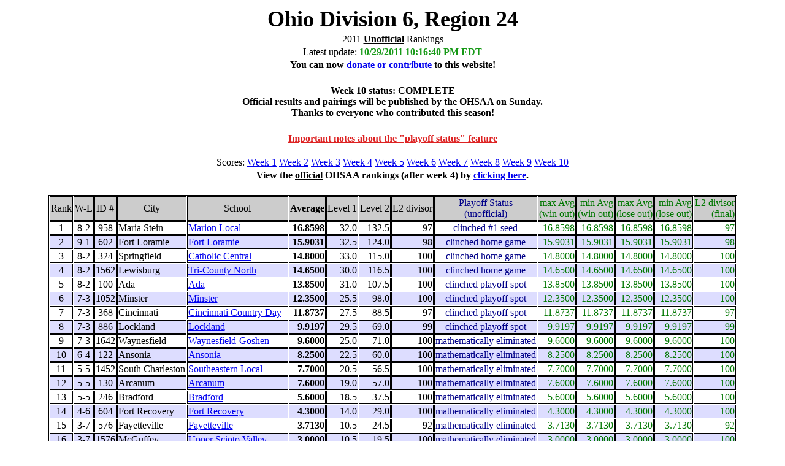

--- FILE ---
content_type: text/html;charset=utf-8
request_url: https://joeeitel.com/hsfoot/rankings/2011/region-24
body_size: 3079
content:


<HTML>
<HEAD>
<META HTTP-EQUIV="Expires" CONTENT="-1">
<META HTTP-EQUIV="Pragma" CONTENT="no-cache">
<TITLE>2011 Region 24 - 2011-10-27 - Unofficial Harbin points compiled by Joe Eitel</TITLE>
<style type="text/css">	table {		text-align:center;		border-spacing:1px;	}	.regionhdr {		font-size:36px;		font-weight:bold;	}	.scores {		font-size:16px;	}	.playoff {		font-weight:bold;		color:#DD2222;	}	#unofficial {		text-decoration:underline;		font-weight:bold;	}	#updatetime {		color:#169916;		font-weight:bold;	}</style>
</HEAD>
<BODY BGCOLOR="#FFFFFF"><TABLE width="100%"><TR><TD class="regionhdr">Ohio Division 6, Region 24</TD></TR><TR><TD>2011 <span id="unofficial">Unofficial</span> Rankings</TD></TR>
<TR><TD>Latest update: <span id="updatetime">10/29/2011 10:16:40 PM EDT</span></TD></TR>
<TR><TD><H4>You can now <A HREF="contribute.html">donate or contribute</A> to this website!</H4></TD></TR><TR><TD><H4>Week 10 status: COMPLETE<BR>Official results and pairings will be published by the OHSAA on Sunday.<BR>Thanks to everyone who contributed this season!</H4></TD></TR>
<TR><TD><A class="playoff" href="https://joeeitel.com/hsfoot/misc/playoffStatus.html">Important notes about the "playoff status" feature</A><BR><BR></TD></TR><TR><TD class="scores">Scores: <A HREF="https://joeeitel.com/hsfoot/scoreboard/2011/week-1">Week 1</A> <A HREF="https://joeeitel.com/hsfoot/scoreboard/2011/week-2">Week 2</A> <A HREF="https://joeeitel.com/hsfoot/scoreboard/2011/week-3">Week 3</A> <A HREF="https://joeeitel.com/hsfoot/scoreboard/2011/week-4">Week 4</A> <A HREF="https://joeeitel.com/hsfoot/scoreboard/2011/week-5">Week 5</A> <A HREF="https://joeeitel.com/hsfoot/scoreboard/2011/week-6">Week 6</A> <A HREF="https://joeeitel.com/hsfoot/scoreboard/2011/week-7">Week 7</A> <A HREF="https://joeeitel.com/hsfoot/scoreboard/2011/week-8">Week 8</A> <A HREF="https://joeeitel.com/hsfoot/scoreboard/2011/week-9">Week 9</A> <A HREF="https://joeeitel.com/hsfoot/scoreboard/2011/week-10">Week 10</A> </TD></TR><TR><TD><H4>View the <U><B>official</B></U> OHSAA rankings (after week 4) by <A HREF="http://www.ohsaa.org/sports/football">clicking here</A>.</H4></TD></TR></TABLE><CENTER><TABLE bordercolor="#000000" border="1"><TR bgcolor="#CCCCCC">
<TD align="center">Rank</TD>
<TD align="center">W-L</TD>
<TD align="center">ID #</TD>
<TD align="center">City</TD>
<TD align="center">School</TD>
<TD align="right"><B>Average</B></TD>
<TD align="right">Level 1 </TD>
<TD align="right">Level 2 </TD>
<TD align="right">L2 divisor </TD>
<TD align="center"><FONT color="#000088">Playoff Status <BR>(unofficial)</FONT></TD>
<TD align="right"><FONT color="#007700">max Avg <BR>(win out) </FONT></TD>
<TD align="right"><FONT color="#007700">min Avg <BR>(win out) </FONT></TD>
<TD align="right"><FONT color="#007700">max Avg <BR>(lose out) </FONT></TD>
<TD align="right"><FONT color="#007700">min Avg <BR>(lose out) </FONT></TD>
<TD align="right"><FONT color="#007700">L2 divisor <BR>(final) </FONT></TD>
</TR>
<TR bgcolor="#FFFFFF">
<TD align="center">1</TD>
<TD align="center">8-2</TD>
<TD align="center">958</TD>
<TD align="left">Maria Stein</TD>
<TD align="left"> <A HREF="https://joeeitel.com/hsfoot/teams.jsp?year=2011&teamID=958">Marion Local</A></TD>
<TD align="right"><B>16.8598</B></TD>
<TD align="right">32.0</TD>
<TD align="right">132.5</TD>
<TD align="right">97</TD>
<TD align="center"><FONT color="#000088">clinched #1 seed</FONT></TD>
<TD align="right"><FONT color="#007700">16.8598</FONT></TD>
<TD align="right"><FONT color="#007700">16.8598</FONT></TD>
<TD align="right"><FONT color="#007700">16.8598</FONT></TD>
<TD align="right"><FONT color="#007700">16.8598</FONT></TD>
<TD align="right"><FONT color="#007700">97</FONT></TD>
</TR>
<TR bgcolor="#DDDDFF">
<TD align="center">2</TD>
<TD align="center">9-1</TD>
<TD align="center">602</TD>
<TD align="left">Fort Loramie</TD>
<TD align="left"> <A HREF="https://joeeitel.com/hsfoot/teams.jsp?year=2011&teamID=602">Fort Loramie</A></TD>
<TD align="right"><B>15.9031</B></TD>
<TD align="right">32.5</TD>
<TD align="right">124.0</TD>
<TD align="right">98</TD>
<TD align="center"><FONT color="#000088">clinched home game</FONT></TD>
<TD align="right"><FONT color="#007700">15.9031</FONT></TD>
<TD align="right"><FONT color="#007700">15.9031</FONT></TD>
<TD align="right"><FONT color="#007700">15.9031</FONT></TD>
<TD align="right"><FONT color="#007700">15.9031</FONT></TD>
<TD align="right"><FONT color="#007700">98</FONT></TD>
</TR>
<TR bgcolor="#FFFFFF">
<TD align="center">3</TD>
<TD align="center">8-2</TD>
<TD align="center">324</TD>
<TD align="left">Springfield</TD>
<TD align="left"> <A HREF="https://joeeitel.com/hsfoot/teams.jsp?year=2011&teamID=324">Catholic Central</A></TD>
<TD align="right"><B>14.8000</B></TD>
<TD align="right">33.0</TD>
<TD align="right">115.0</TD>
<TD align="right">100</TD>
<TD align="center"><FONT color="#000088">clinched home game</FONT></TD>
<TD align="right"><FONT color="#007700">14.8000</FONT></TD>
<TD align="right"><FONT color="#007700">14.8000</FONT></TD>
<TD align="right"><FONT color="#007700">14.8000</FONT></TD>
<TD align="right"><FONT color="#007700">14.8000</FONT></TD>
<TD align="right"><FONT color="#007700">100</FONT></TD>
</TR>
<TR bgcolor="#DDDDFF">
<TD align="center">4</TD>
<TD align="center">8-2</TD>
<TD align="center">1562</TD>
<TD align="left">Lewisburg</TD>
<TD align="left"> <A HREF="https://joeeitel.com/hsfoot/teams.jsp?year=2011&teamID=1562">Tri-County North</A></TD>
<TD align="right"><B>14.6500</B></TD>
<TD align="right">30.0</TD>
<TD align="right">116.5</TD>
<TD align="right">100</TD>
<TD align="center"><FONT color="#000088">clinched home game</FONT></TD>
<TD align="right"><FONT color="#007700">14.6500</FONT></TD>
<TD align="right"><FONT color="#007700">14.6500</FONT></TD>
<TD align="right"><FONT color="#007700">14.6500</FONT></TD>
<TD align="right"><FONT color="#007700">14.6500</FONT></TD>
<TD align="right"><FONT color="#007700">100</FONT></TD>
</TR>
<TR bgcolor="#FFFFFF">
<TD align="center">5</TD>
<TD align="center">8-2</TD>
<TD align="center">100</TD>
<TD align="left">Ada</TD>
<TD align="left"> <A HREF="https://joeeitel.com/hsfoot/teams.jsp?year=2011&teamID=100">Ada</A></TD>
<TD align="right"><B>13.8500</B></TD>
<TD align="right">31.0</TD>
<TD align="right">107.5</TD>
<TD align="right">100</TD>
<TD align="center"><FONT color="#000088">clinched playoff spot</FONT></TD>
<TD align="right"><FONT color="#007700">13.8500</FONT></TD>
<TD align="right"><FONT color="#007700">13.8500</FONT></TD>
<TD align="right"><FONT color="#007700">13.8500</FONT></TD>
<TD align="right"><FONT color="#007700">13.8500</FONT></TD>
<TD align="right"><FONT color="#007700">100</FONT></TD>
</TR>
<TR bgcolor="#DDDDFF">
<TD align="center">6</TD>
<TD align="center">7-3</TD>
<TD align="center">1052</TD>
<TD align="left">Minster</TD>
<TD align="left"> <A HREF="https://joeeitel.com/hsfoot/teams.jsp?year=2011&teamID=1052">Minster</A></TD>
<TD align="right"><B>12.3500</B></TD>
<TD align="right">25.5</TD>
<TD align="right">98.0</TD>
<TD align="right">100</TD>
<TD align="center"><FONT color="#000088">clinched playoff spot</FONT></TD>
<TD align="right"><FONT color="#007700">12.3500</FONT></TD>
<TD align="right"><FONT color="#007700">12.3500</FONT></TD>
<TD align="right"><FONT color="#007700">12.3500</FONT></TD>
<TD align="right"><FONT color="#007700">12.3500</FONT></TD>
<TD align="right"><FONT color="#007700">100</FONT></TD>
</TR>
<TR bgcolor="#FFFFFF">
<TD align="center">7</TD>
<TD align="center">7-3</TD>
<TD align="center">368</TD>
<TD align="left">Cincinnati</TD>
<TD align="left"> <A HREF="https://joeeitel.com/hsfoot/teams.jsp?year=2011&teamID=368">Cincinnati Country Day</A></TD>
<TD align="right"><B>11.8737</B></TD>
<TD align="right">27.5</TD>
<TD align="right">88.5</TD>
<TD align="right">97</TD>
<TD align="center"><FONT color="#000088">clinched playoff spot</FONT></TD>
<TD align="right"><FONT color="#007700">11.8737</FONT></TD>
<TD align="right"><FONT color="#007700">11.8737</FONT></TD>
<TD align="right"><FONT color="#007700">11.8737</FONT></TD>
<TD align="right"><FONT color="#007700">11.8737</FONT></TD>
<TD align="right"><FONT color="#007700">97</FONT></TD>
</TR>
<TR bgcolor="#DDDDFF">
<TD align="center">8</TD>
<TD align="center">7-3</TD>
<TD align="center">886</TD>
<TD align="left">Lockland</TD>
<TD align="left"> <A HREF="https://joeeitel.com/hsfoot/teams.jsp?year=2011&teamID=886">Lockland</A></TD>
<TD align="right"><B>9.9197</B></TD>
<TD align="right">29.5</TD>
<TD align="right">69.0</TD>
<TD align="right">99</TD>
<TD align="center"><FONT color="#000088">clinched playoff spot</FONT></TD>
<TD align="right"><FONT color="#007700">9.9197</FONT></TD>
<TD align="right"><FONT color="#007700">9.9197</FONT></TD>
<TD align="right"><FONT color="#007700">9.9197</FONT></TD>
<TD align="right"><FONT color="#007700">9.9197</FONT></TD>
<TD align="right"><FONT color="#007700">99</FONT></TD>
</TR>
<TR bgcolor="#FFFFFF">
<TD align="center">9</TD>
<TD align="center">7-3</TD>
<TD align="center">1642</TD>
<TD align="left">Waynesfield</TD>
<TD align="left"> <A HREF="https://joeeitel.com/hsfoot/teams.jsp?year=2011&teamID=1642">Waynesfield-Goshen</A></TD>
<TD align="right"><B>9.6000</B></TD>
<TD align="right">25.0</TD>
<TD align="right">71.0</TD>
<TD align="right">100</TD>
<TD align="center"><FONT color="#000088">mathematically eliminated</FONT></TD>
<TD align="right"><FONT color="#007700">9.6000</FONT></TD>
<TD align="right"><FONT color="#007700">9.6000</FONT></TD>
<TD align="right"><FONT color="#007700">9.6000</FONT></TD>
<TD align="right"><FONT color="#007700">9.6000</FONT></TD>
<TD align="right"><FONT color="#007700">100</FONT></TD>
</TR>
<TR bgcolor="#DDDDFF">
<TD align="center">10</TD>
<TD align="center">6-4</TD>
<TD align="center">122</TD>
<TD align="left">Ansonia</TD>
<TD align="left"> <A HREF="https://joeeitel.com/hsfoot/teams.jsp?year=2011&teamID=122">Ansonia</A></TD>
<TD align="right"><B>8.2500</B></TD>
<TD align="right">22.5</TD>
<TD align="right">60.0</TD>
<TD align="right">100</TD>
<TD align="center"><FONT color="#000088">mathematically eliminated</FONT></TD>
<TD align="right"><FONT color="#007700">8.2500</FONT></TD>
<TD align="right"><FONT color="#007700">8.2500</FONT></TD>
<TD align="right"><FONT color="#007700">8.2500</FONT></TD>
<TD align="right"><FONT color="#007700">8.2500</FONT></TD>
<TD align="right"><FONT color="#007700">100</FONT></TD>
</TR>
<TR bgcolor="#FFFFFF">
<TD align="center">11</TD>
<TD align="center">5-5</TD>
<TD align="center">1452</TD>
<TD align="left">South Charleston</TD>
<TD align="left"> <A HREF="https://joeeitel.com/hsfoot/teams.jsp?year=2011&teamID=1452">Southeastern Local</A></TD>
<TD align="right"><B>7.7000</B></TD>
<TD align="right">20.5</TD>
<TD align="right">56.5</TD>
<TD align="right">100</TD>
<TD align="center"><FONT color="#000088">mathematically eliminated</FONT></TD>
<TD align="right"><FONT color="#007700">7.7000</FONT></TD>
<TD align="right"><FONT color="#007700">7.7000</FONT></TD>
<TD align="right"><FONT color="#007700">7.7000</FONT></TD>
<TD align="right"><FONT color="#007700">7.7000</FONT></TD>
<TD align="right"><FONT color="#007700">100</FONT></TD>
</TR>
<TR bgcolor="#DDDDFF">
<TD align="center">12</TD>
<TD align="center">5-5</TD>
<TD align="center">130</TD>
<TD align="left">Arcanum</TD>
<TD align="left"> <A HREF="https://joeeitel.com/hsfoot/teams.jsp?year=2011&teamID=130">Arcanum</A></TD>
<TD align="right"><B>7.6000</B></TD>
<TD align="right">19.0</TD>
<TD align="right">57.0</TD>
<TD align="right">100</TD>
<TD align="center"><FONT color="#000088">mathematically eliminated</FONT></TD>
<TD align="right"><FONT color="#007700">7.6000</FONT></TD>
<TD align="right"><FONT color="#007700">7.6000</FONT></TD>
<TD align="right"><FONT color="#007700">7.6000</FONT></TD>
<TD align="right"><FONT color="#007700">7.6000</FONT></TD>
<TD align="right"><FONT color="#007700">100</FONT></TD>
</TR>
<TR bgcolor="#FFFFFF">
<TD align="center">13</TD>
<TD align="center">5-5</TD>
<TD align="center">246</TD>
<TD align="left">Bradford</TD>
<TD align="left"> <A HREF="https://joeeitel.com/hsfoot/teams.jsp?year=2011&teamID=246">Bradford</A></TD>
<TD align="right"><B>5.6000</B></TD>
<TD align="right">18.5</TD>
<TD align="right">37.5</TD>
<TD align="right">100</TD>
<TD align="center"><FONT color="#000088">mathematically eliminated</FONT></TD>
<TD align="right"><FONT color="#007700">5.6000</FONT></TD>
<TD align="right"><FONT color="#007700">5.6000</FONT></TD>
<TD align="right"><FONT color="#007700">5.6000</FONT></TD>
<TD align="right"><FONT color="#007700">5.6000</FONT></TD>
<TD align="right"><FONT color="#007700">100</FONT></TD>
</TR>
<TR bgcolor="#DDDDFF">
<TD align="center">14</TD>
<TD align="center">4-6</TD>
<TD align="center">604</TD>
<TD align="left">Fort Recovery</TD>
<TD align="left"> <A HREF="https://joeeitel.com/hsfoot/teams.jsp?year=2011&teamID=604">Fort Recovery</A></TD>
<TD align="right"><B>4.3000</B></TD>
<TD align="right">14.0</TD>
<TD align="right">29.0</TD>
<TD align="right">100</TD>
<TD align="center"><FONT color="#000088">mathematically eliminated</FONT></TD>
<TD align="right"><FONT color="#007700">4.3000</FONT></TD>
<TD align="right"><FONT color="#007700">4.3000</FONT></TD>
<TD align="right"><FONT color="#007700">4.3000</FONT></TD>
<TD align="right"><FONT color="#007700">4.3000</FONT></TD>
<TD align="right"><FONT color="#007700">100</FONT></TD>
</TR>
<TR bgcolor="#FFFFFF">
<TD align="center">15</TD>
<TD align="center">3-7</TD>
<TD align="center">576</TD>
<TD align="left">Fayetteville</TD>
<TD align="left"> <A HREF="https://joeeitel.com/hsfoot/teams.jsp?year=2011&teamID=576">Fayetteville</A></TD>
<TD align="right"><B>3.7130</B></TD>
<TD align="right">10.5</TD>
<TD align="right">24.5</TD>
<TD align="right">92</TD>
<TD align="center"><FONT color="#000088">mathematically eliminated</FONT></TD>
<TD align="right"><FONT color="#007700">3.7130</FONT></TD>
<TD align="right"><FONT color="#007700">3.7130</FONT></TD>
<TD align="right"><FONT color="#007700">3.7130</FONT></TD>
<TD align="right"><FONT color="#007700">3.7130</FONT></TD>
<TD align="right"><FONT color="#007700">92</FONT></TD>
</TR>
<TR bgcolor="#DDDDFF">
<TD align="center">16</TD>
<TD align="center">3-7</TD>
<TD align="center">1576</TD>
<TD align="left">McGuffey</TD>
<TD align="left"> <A HREF="https://joeeitel.com/hsfoot/teams.jsp?year=2011&teamID=1576">Upper Scioto Valley</A></TD>
<TD align="right"><B>3.0000</B></TD>
<TD align="right">10.5</TD>
<TD align="right">19.5</TD>
<TD align="right">100</TD>
<TD align="center"><FONT color="#000088">mathematically eliminated</FONT></TD>
<TD align="right"><FONT color="#007700">3.0000</FONT></TD>
<TD align="right"><FONT color="#007700">3.0000</FONT></TD>
<TD align="right"><FONT color="#007700">3.0000</FONT></TD>
<TD align="right"><FONT color="#007700">3.0000</FONT></TD>
<TD align="right"><FONT color="#007700">100</FONT></TD>
</TR>
<TR bgcolor="#FFFFFF">
<TD align="center">17</TD>
<TD align="center">3-7</TD>
<TD align="center">852</TD>
<TD align="left">Sidney</TD>
<TD align="left"> <A HREF="https://joeeitel.com/hsfoot/teams.jsp?year=2011&teamID=852">Lehman Catholic</A></TD>
<TD align="right"><B>2.9692</B></TD>
<TD align="right">10.5</TD>
<TD align="right">19.0</TD>
<TD align="right">99</TD>
<TD align="center"><FONT color="#000088">mathematically eliminated</FONT></TD>
<TD align="right"><FONT color="#007700">2.9692</FONT></TD>
<TD align="right"><FONT color="#007700">2.9692</FONT></TD>
<TD align="right"><FONT color="#007700">2.9692</FONT></TD>
<TD align="right"><FONT color="#007700">2.9692</FONT></TD>
<TD align="right"><FONT color="#007700">99</FONT></TD>
</TR>
<TR bgcolor="#DDDDFF">
<TD align="center">18</TD>
<TD align="center">2-7</TD>
<TD align="center">1104</TD>
<TD align="left">Hamilton</TD>
<TD align="left"> <A HREF="https://joeeitel.com/hsfoot/teams.jsp?year=2011&teamID=1104">New Miami</A></TD>
<TD align="right"><B>2.8366</B></TD>
<TD align="right">7.0</TD>
<TD align="right">17.5</TD>
<TD align="right">85</TD>
<TD align="center"><FONT color="#000088">mathematically eliminated</FONT></TD>
<TD align="right"><FONT color="#007700">2.8366</FONT></TD>
<TD align="right"><FONT color="#007700">2.8366</FONT></TD>
<TD align="right"><FONT color="#007700">2.8366</FONT></TD>
<TD align="right"><FONT color="#007700">2.8366</FONT></TD>
<TD align="right"><FONT color="#007700">85</FONT></TD>
</TR>
<TR bgcolor="#FFFFFF">
<TD align="center">19</TD>
<TD align="center">2-8</TD>
<TD align="center">667</TD>
<TD align="left">Indian Springs</TD>
<TD align="left"> <A HREF="https://joeeitel.com/hsfoot/teams.jsp?year=2011&teamID=667">Cincinnati Christian</A></TD>
<TD align="right"><B>2.1948</B></TD>
<TD align="right">7.0</TD>
<TD align="right">14.5</TD>
<TD align="right">97</TD>
<TD align="center"><FONT color="#000088">mathematically eliminated</FONT></TD>
<TD align="right"><FONT color="#007700">2.1948</FONT></TD>
<TD align="right"><FONT color="#007700">2.1948</FONT></TD>
<TD align="right"><FONT color="#007700">2.1948</FONT></TD>
<TD align="right"><FONT color="#007700">2.1948</FONT></TD>
<TD align="right"><FONT color="#007700">97</FONT></TD>
</TR>
<TR bgcolor="#DDDDFF">
<TD align="center">20</TD>
<TD align="center">1-9</TD>
<TD align="center">328</TD>
<TD align="left">Cedarville</TD>
<TD align="left"> <A HREF="https://joeeitel.com/hsfoot/teams.jsp?year=2011&teamID=328">Cedarville</A></TD>
<TD align="right"><B>1.6500</B></TD>
<TD align="right">4.0</TD>
<TD align="right">12.5</TD>
<TD align="right">100</TD>
<TD align="center"><FONT color="#000088">mathematically eliminated</FONT></TD>
<TD align="right"><FONT color="#007700">1.6500</FONT></TD>
<TD align="right"><FONT color="#007700">1.6500</FONT></TD>
<TD align="right"><FONT color="#007700">1.6500</FONT></TD>
<TD align="right"><FONT color="#007700">1.6500</FONT></TD>
<TD align="right"><FONT color="#007700">100</FONT></TD>
</TR>
<TR bgcolor="#FFFFFF">
<TD align="center">21</TD>
<TD align="center">2-6</TD>
<TD align="center">9015</TD>
<TD align="left">Cincinnati</TD>
<TD align="left"> <A HREF="https://joeeitel.com/hsfoot/teams.jsp?year=2011&teamID=9001">Oyler</A></TD>
<TD align="right"><B>1.4682</B></TD>
<TD align="right">7.0</TD>
<TD align="right">3.5</TD>
<TD align="right">59</TD>
<TD align="center"><FONT color="#000088">mathematically eliminated</FONT></TD>
<TD align="right"><FONT color="#007700">1.4682</FONT></TD>
<TD align="right"><FONT color="#007700">1.4682</FONT></TD>
<TD align="right"><FONT color="#007700">1.4682</FONT></TD>
<TD align="right"><FONT color="#007700">1.4682</FONT></TD>
<TD align="right"><FONT color="#007700">59</FONT></TD>
</TR>
<TR bgcolor="#DDDDFF">
<TD align="center">22</TD>
<TD align="center">1-9</TD>
<TD align="center">1352</TD>
<TD align="left">St Henry</TD>
<TD align="left"> <A HREF="https://joeeitel.com/hsfoot/teams.jsp?year=2011&teamID=1352">St Henry</A></TD>
<TD align="right"><B>1.4500</B></TD>
<TD align="right">4.0</TD>
<TD align="right">10.5</TD>
<TD align="right">100</TD>
<TD align="center"><FONT color="#000088">mathematically eliminated</FONT></TD>
<TD align="right"><FONT color="#007700">1.4500</FONT></TD>
<TD align="right"><FONT color="#007700">1.4500</FONT></TD>
<TD align="right"><FONT color="#007700">1.4500</FONT></TD>
<TD align="right"><FONT color="#007700">1.4500</FONT></TD>
<TD align="right"><FONT color="#007700">100</FONT></TD>
</TR>
<TR bgcolor="#FFFFFF">
<TD align="center">23</TD>
<TD align="center">2-8</TD>
<TD align="center">1298</TD>
<TD align="left">Ridgeway</TD>
<TD align="left"> <A HREF="https://joeeitel.com/hsfoot/teams.jsp?year=2011&teamID=1298">Ridgemont</A></TD>
<TD align="right"><B>1.2608</B></TD>
<TD align="right">9.0</TD>
<TD align="right">3.5</TD>
<TD align="right">97</TD>
<TD align="center"><FONT color="#000088">mathematically eliminated</FONT></TD>
<TD align="right"><FONT color="#007700">1.2608</FONT></TD>
<TD align="right"><FONT color="#007700">1.2608</FONT></TD>
<TD align="right"><FONT color="#007700">1.2608</FONT></TD>
<TD align="right"><FONT color="#007700">1.2608</FONT></TD>
<TD align="right"><FONT color="#007700">97</FONT></TD>
</TR>
<TR bgcolor="#DDDDFF">
<TD align="center">24</TD>
<TD align="center">1-9</TD>
<TD align="center">1310</TD>
<TD align="left">DeGraff</TD>
<TD align="left"> <A HREF="https://joeeitel.com/hsfoot/teams.jsp?year=2011&teamID=1310">Riverside</A></TD>
<TD align="right"><B>1.0500</B></TD>
<TD align="right">3.5</TD>
<TD align="right">7.0</TD>
<TD align="right">100</TD>
<TD align="center"><FONT color="#000088">mathematically eliminated</FONT></TD>
<TD align="right"><FONT color="#007700">1.0500</FONT></TD>
<TD align="right"><FONT color="#007700">1.0500</FONT></TD>
<TD align="right"><FONT color="#007700">1.0500</FONT></TD>
<TD align="right"><FONT color="#007700">1.0500</FONT></TD>
<TD align="right"><FONT color="#007700">100</FONT></TD>
</TR>
<TR bgcolor="#FFFFFF">
<TD align="center">25</TD>
<TD align="center">1-9</TD>
<TD align="center">1553</TD>
<TD align="left">Troy</TD>
<TD align="left"> <A HREF="https://joeeitel.com/hsfoot/teams.jsp?year=2011&teamID=1553">Troy Christian</A></TD>
<TD align="right"><B>0.8708</B></TD>
<TD align="right">3.5</TD>
<TD align="right">5.0</TD>
<TD align="right">96</TD>
<TD align="center"><FONT color="#000088">mathematically eliminated</FONT></TD>
<TD align="right"><FONT color="#007700">0.8708</FONT></TD>
<TD align="right"><FONT color="#007700">0.8708</FONT></TD>
<TD align="right"><FONT color="#007700">0.8708</FONT></TD>
<TD align="right"><FONT color="#007700">0.8708</FONT></TD>
<TD align="right"><FONT color="#007700">96</FONT></TD>
</TR>
<TR bgcolor="#DDDDFF">
<TD align="center">26</TD>
<TD align="center">1-9</TD>
<TD align="center">694</TD>
<TD align="left">Dola</TD>
<TD align="left"> <A HREF="https://joeeitel.com/hsfoot/teams.jsp?year=2011&teamID=694">Hardin Northern</A></TD>
<TD align="right"><B>0.7000</B></TD>
<TD align="right">3.5</TD>
<TD align="right">3.5</TD>
<TD align="right">100</TD>
<TD align="center"><FONT color="#000088">mathematically eliminated</FONT></TD>
<TD align="right"><FONT color="#007700">0.7000</FONT></TD>
<TD align="right"><FONT color="#007700">0.7000</FONT></TD>
<TD align="right"><FONT color="#007700">0.7000</FONT></TD>
<TD align="right"><FONT color="#007700">0.7000</FONT></TD>
<TD align="right"><FONT color="#007700">100</FONT></TD>
</TR>
<TR bgcolor="#FFFFFF">
<TD align="center">27</TD>
<TD align="center">1-8</TD>
<TD align="center">776</TD>
<TD align="left">Dayton</TD>
<TD align="left"> <A HREF="https://joeeitel.com/hsfoot/teams.jsp?year=2011&teamID=776">Jefferson Township</A></TD>
<TD align="right"><B>0.5556</B></TD>
<TD align="right">5.0</TD>
<TD align="right">0.0</TD>
<TD align="right">89</TD>
<TD align="center"><FONT color="#000088">mathematically eliminated</FONT></TD>
<TD align="right"><FONT color="#007700">0.5556</FONT></TD>
<TD align="right"><FONT color="#007700">0.5556</FONT></TD>
<TD align="right"><FONT color="#007700">0.5556</FONT></TD>
<TD align="right"><FONT color="#007700">0.5556</FONT></TD>
<TD align="right"><FONT color="#007700">89</FONT></TD>
</TR>
<TR bgcolor="#DDDDFF">
<TD align="center">28</TD>
<TD align="center">1-6</TD>
<TD align="center">9057</TD>
<TD align="left">Cincinnati</TD>
<TD align="left"> <A HREF="https://joeeitel.com/hsfoot/teams.jsp?year=2011&teamID=9002">Riverview East Academy</A></TD>
<TD align="right"><B>0.4375</B></TD>
<TD align="right">3.5</TD>
<TD align="right">0.0</TD>
<TD align="right">59</TD>
<TD align="center"><FONT color="#000088">mathematically eliminated</FONT></TD>
<TD align="right"><FONT color="#007700">0.4375</FONT></TD>
<TD align="right"><FONT color="#007700">0.4375</FONT></TD>
<TD align="right"><FONT color="#007700">0.4375</FONT></TD>
<TD align="right"><FONT color="#007700">0.4375</FONT></TD>
<TD align="right"><FONT color="#007700">59</FONT></TD>
</TR>
<TR bgcolor="#FFFFFF">
<TD align="center">29</TD>
<TD align="center">0-9</TD>
<TD align="center">938</TD>
<TD align="left">Manchester</TD>
<TD align="left"> <A HREF="https://joeeitel.com/hsfoot/teams.jsp?year=2011&teamID=938">Manchester</A></TD>
<TD align="right"><B>0.0000</B></TD>
<TD align="right">0.0</TD>
<TD align="right">0.0</TD>
<TD align="right">89</TD>
<TD align="center"><FONT color="#000088">mathematically eliminated</FONT></TD>
<TD align="right"><FONT color="#007700">0.0000</FONT></TD>
<TD align="right"><FONT color="#007700">0.0000</FONT></TD>
<TD align="right"><FONT color="#007700">0.0000</FONT></TD>
<TD align="right"><FONT color="#007700">0.0000</FONT></TD>
<TD align="right"><FONT color="#007700">89</FONT></TD>
</TR>
<TR bgcolor="#DDDDFF">
<TD align="center">-</TD>
<TD align="center">0-10</TD>
<TD align="center">1054</TD>
<TD align="left">Union City</TD>
<TD align="left"> <A HREF="https://joeeitel.com/hsfoot/teams.jsp?year=2011&teamID=1054">Mississinawa Valley</A></TD>
<TD align="right"><B>0.0000</B></TD>
<TD align="right">0.0</TD>
<TD align="right">0.0</TD>
<TD align="right">100</TD>
<TD align="center"><FONT color="#000088">mathematically eliminated</FONT></TD>
<TD align="right"><FONT color="#007700">0.0000</FONT></TD>
<TD align="right"><FONT color="#007700">0.0000</FONT></TD>
<TD align="right"><FONT color="#007700">0.0000</FONT></TD>
<TD align="right"><FONT color="#007700">0.0000</FONT></TD>
<TD align="right"><FONT color="#007700">100</FONT></TD>
</TR>
<TR bgcolor="#FFFFFF">
<TD align="center">-</TD>
<TD align="center">0-10</TD>
<TD align="center">1092</TD>
<TD align="left">New Bremen</TD>
<TD align="left"> <A HREF="https://joeeitel.com/hsfoot/teams.jsp?year=2011&teamID=1092">New Bremen</A></TD>
<TD align="right"><B>0.0000</B></TD>
<TD align="right">0.0</TD>
<TD align="right">0.0</TD>
<TD align="right">100</TD>
<TD align="center"><FONT color="#000088">mathematically eliminated</FONT></TD>
<TD align="right"><FONT color="#007700">0.0000</FONT></TD>
<TD align="right"><FONT color="#007700">0.0000</FONT></TD>
<TD align="right"><FONT color="#007700">0.0000</FONT></TD>
<TD align="right"><FONT color="#007700">0.0000</FONT></TD>
<TD align="right"><FONT color="#007700">100</FONT></TD>
</TR>
</TABLE></CENTER>
<BR><H4><CENTER>Questions? Corrections? <a href="http://www.google.com/recaptcha/mailhide/d?k=01KPaaXK__kjqBMlKAZ4liEw==&amp;c=AO0jrHMSHnE4jTdEhPVZIIILMa9Y8AHR624nnj-GO8o=" onclick="window.open('http://www.google.com/recaptcha/mailhide/d?k\07501KPaaXK__kjqBMlKAZ4liEw\75\75\46c\75AO0jrHMSHnE4jTdEhPVZIIILMa9Y8AHR624nnj-GO8o\075', '', 'toolbar=0,scrollbars=0,location=0,statusbar=0,menubar=0,resizable=0,width=500,height=300'); return false;" title="Reveal this e-mail address">j...</a>@j...l.com</CENTER></H4><BR><BR><BR>
<H6>Disclaimer: These ratings are provided for entertainment and informational purposes only. These ratings do not necessarily reflect the official ratings that can be found at <A HREF="http://www.ohsaa.org">OHSAA.org</A>. This site is not affiliated with the <A HREF="http://www.ohsaa.org">Ohio High School Athletic Association</A> nor any member schools. By viewing these ratings, you agree that any misinformation provided is unintentional. Further, you also agree that the site owner and/or content writer cannot and will not be held responsible for any damages resulting from use of information published on this site. </H6><H5><BR> Copyright &copy; 2000-2011, joeeitel.com.</H5>
</BODY>
<HEAD>
<META HTTP-EQUIV="Pragma" CONTENT="no-cache">

</HEAD>
</HTML>


